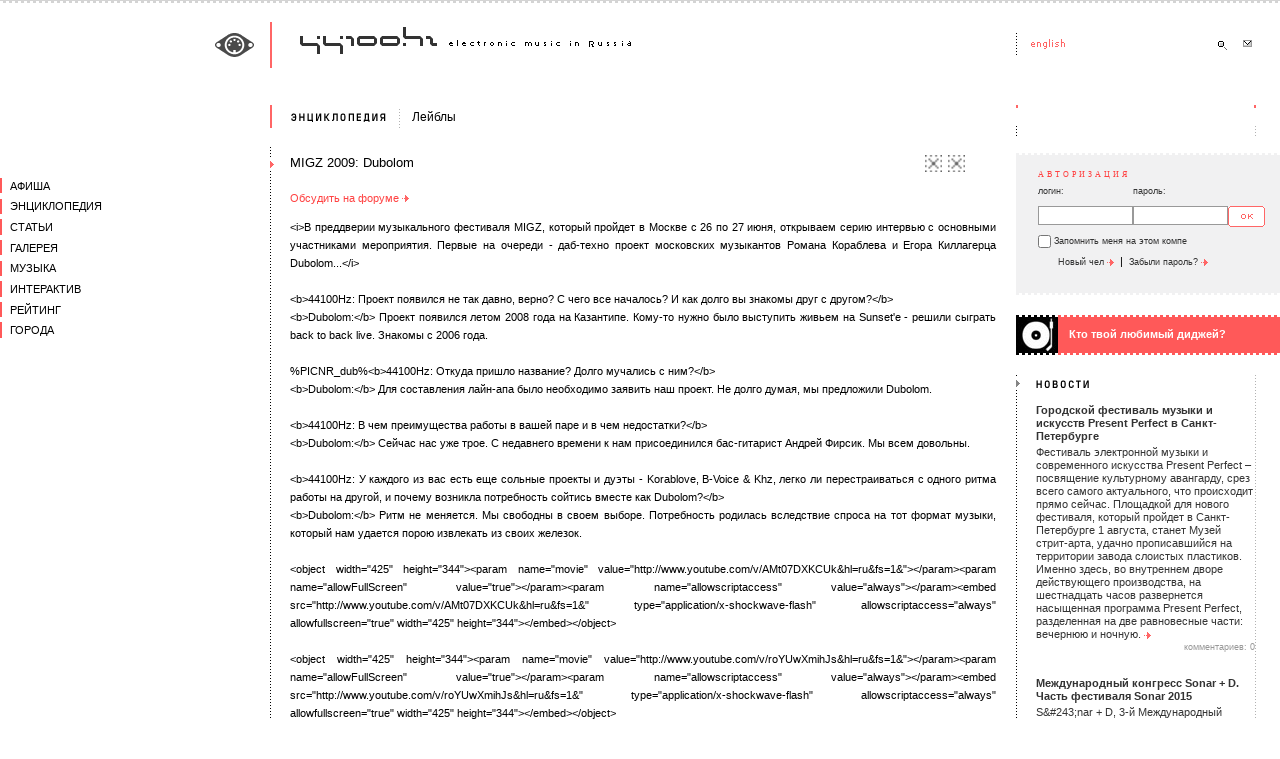

--- FILE ---
content_type: text/html; charset=windows-1251
request_url: https://2015.44100.com/labels/79077/
body_size: 7301
content:
<html>
<head>
<meta http-equiv="Content-Type" content="text/html; charset=windows-1251" />
<title>44100hz ~ electronic music in Russia | Лейбл | MIGZ 2009: Dubolom </title>
<meta name="abstract" content="44100Hz Электронная Музыка Россия Лейбл | MIGZ 2009: Dubolom  Новости Афиша Клубы Диджеи Музыканты Артисты Виджеи Промоутеры Лейблы Люди Фестивали Вечеринки Статьи Интервью Танцпол Чтиво Детали Галерея Галлерея Фотографии Фотки Музыка Скачать MP3 Миксы Mix Чат Форум Топик Рейтинг Топ Top Регионы Города Релизы Подкаст Радио Адский Гламур Party DJ Release Vinyl Podcast MP3 download Radio VJ foto photo gallery Видео Video"/>
<meta name="description" content="44100Hz - Электронная Музыка в России   Лейбл | MIGZ 2009: Dubolom Новости Афиша Клубы Диджеи Музыканты Артисты Виджеи Промоутеры Лейблы Люди Фестивали Вечеринки Статьи Интервью Танцпол Чтиво Детали Галерея Галлерея Фотографии Фотки Музыка Скачать MP3 Миксы Mix Чат Форум Топик Рейтинг Топ Top Регионы Города Релизы Подкаст Радио Адский Гламур Party DJ Release Vinyl Podcast MP3 download Radio VJ foto photo gallery Видео Video"/>
<meta name="keywords" content=" 44100Hz Электронная Музыка Россия Лейбл | MIGZ 2009: Dubolom Новости Афиша Клубы Диджеи Музыканты Артисты Виджеи Промоутеры Лейблы Люди Фестивали Вечеринки Статьи Интервью Танцпол Чтиво Детали Галерея Галлерея Фотографии Фотки Музыка Скачать MP3 Миксы Mix Чат Форум Топик Рейтинг Топ Top Регионы Города Релизы Подкаст Радио Адский Гламур Party DJ Release Vinyl Podcast MP3 download Radio VJ foto photo gallery Видео Video" />
<meta http-equiv="reply-to" content="info@44100.com" />
<meta name="language" content="ru"/>
<meta name="author" content="44100Hz - Electronic Music In Russia [www.44100.com] powered by Juggernaut" />
<meta name="copyright" content="44100Hz - Electronic Music In Russia, www.44100.com" />
<meta name="basis" content="https://www.44100.com" />
<meta content="INDEX, FOLLOW" name="ROBOTS" />
<meta content="INDEX, FOLLOW" name="GOOGLEBOT" />
<meta content="NOODP" name="ROBOTS" />


<link rel="alternate" type="application/rss+xml" title="44100Hz - Новости электронной музыки" href="https://www.44100.com/export/rss/news.xml"><link rel="alternate" type="application/rss+xml" title="44100hz - Статьи" href="https://www.44100.com/export/rss/articles.xml"><link rel="alternate" type="application/rss+xml" title="44100Hz - Фотографии" href="https://www.44100.com/export/rss/gallery.xml"><link rel="alternate" type="application/rss+xml" title="44100Hz - Клубная афиша на неделю" href="https://www.44100.com/export/rss/afisha_week.xml">
<link rel="SHORTCUT ICON" href="/favicon.ico">
<link rel="STYLESHEET" type="text/css" href="/css/css.css">
<script type="text/javascript" src="/js/swfobject.js"></script>
<script language="JavaScript">
<!--
function UserInfo( nUserCode ) {
window.open( "/user_info.html?usc="+nUserCode, "userinfo"+nUserCode, "left=10, top=10, width=280, height=360, channelmode=0, dependent=0, directories=0, fullscreen=0, location=0, menubar=0, resizable=0, scrollbars=1, status=0, toolbar=0" );
}
function SendFoto( nFotoCode ) {
window.open( "/send_foto.html?foto="+nFotoCode, "sendfoto"+nFotoCode, "left=10, top=10, width=484, height=500, channelmode=0, dependent=0, directories=0, fullscreen=0, location=0, menubar=0, resizable=0, scrollbars=1, status=0, toolbar=0" );
}
function OpenFullWindow( strURL, windowName ) {
window.open( strURL, windowName, "fullscreen" );
}
// -->
</script>



</head>

<body bgcolor="#FFFFFF" leftmargin=0 topmargin=0 marginwidth=0 marginheight=0 >
<table width="100%" border=0 cellspacing=0 cellpadding=0>

<tr>
<td width="26%" background="/images/1.gif"></td>
<td width=20 background="/images/1.gif"><img src="/images/0.gif" width=20 height=1></td>
<td width="69%" background="/images/1.gif"><img src="/images/0.gif" width=1 height=1></td>
<td width=20 background="/images/1.gif"><img src="/images/0.gif" width=20 height=1></td>
<td width=240 background="/images/1.gif"><img src="/images/0.gif" width=240 height=1></td>
<td width=12 background="/images/1.gif"><img src="/images/0.gif" width=12 height=1></td>
</tr>



<tr><td colspan=6 background="/images/bg-1.gif"><img src="/images/0.gif" width=2 height=2></td></tr>
<tr><td colspan=6>
<img src="/images/0.gif" width=2 height=19>
</td></tr>

<tr>
<td align="right"><a href="/index.html"><img src="/images/logo-1.gif" width=55 height=46 border=0 alt="Go Home!"></a></td>
<td background="/images/bg-2.gif"><img src="/images/0.gif" width=20 height=20></td>
<td><a href="/index.html"><img src="/images/logo-2.gif" alt="Go Home!" width=333 height=46 border=0></a></td>
<td><img src="/images/0.gif" width=2 height=2></td>
<td><img src="/images/head-1.gif" width=15 height=46><a href="http://english.44100.com/index.html"><img src="/images/head-lang.gif" width=178 height=46 alt="to English" border=0></a><a href="/search/"><img src="/images/head-search.gif" width=24 height=46 border=0 alt="Поиск"></a><a href="/contact/"><img src="/images/head-mail.gif" width=24 height=46 border=0 alt="Контакты"></a></td>
<td>&nbsp;</td>
</tr>
<tr><td align=right style="vertical-align: middle;">&nbsp;</td>
<td colspan=5><img src="/images/0.gif" width=2 height=37></td>
</tr>
<tr>
<td valign=top >
<img src="/images/0.gif" width=200 height=25><br>

<div class="jgnt_menu main">
	<div class="wrap">
<div class="top ">
<a href="/afisha" class="level_0 "><span>Афиша</span></a>
</div>
<div class="top">
<a href="/encyclopedia" class="level_0"><span>Энциклопедия</span></a>
<div class="sub">
<a href="/clubs" class="level_1 "><span>Клубы</span></a>
<a href="/djs" class="level_1"><span>Диджеи</span></a>
<a href="/artists" class="level_1 "><span>Музыканты</span></a>
<a href="/vjs" class="level_1 "><span>Виджеи</span></a>
<a href="/promoters" class="level_1 "><span>Промоутеры</span></a>
<a href="/labels" class="level_1 "><span>Лейблы</span></a>
<a href="/people" class="level_1 "><span>Люди</span></a>
<a href="/festivals" class="level_1 "><span>Фестивали</span></a>
<a href="/history" class="level_1 "><span>История</span></a>
<a href="/yp" class="level_1 "><span>Каталог</span></a>
</div>
</div>
<div class="top ">
<a href="/articles" class="level_0 "><span>Статьи</span></a>
<div class="sub">
<a href="/articles/interview" class="level_1 "><span>Интервью</span></a>
<a href="/articles/tech" class="level_1 "><span>Техника</span></a>
<a href="/articles/partytime" class="level_1 "><span>Танцпол</span></a>
<a href="/articles/fiction" class="level_1 "><span>Чтиво</span></a>
<a href="/articles/details" class="level_1 "><span>Детали</span></a>
</div>
</div>
<div class="top ">
<a href="/gallery" class="level_0 "><span>Галерея</span></a>
<div class="sub">
<a href="/gallery" class="level_1 "><span>Свежие</span></a>
<a href="/gallery/archive" class="level_1 "><span>Фотоархив</span></a>
<a href="/video" class="level_1 "><span>Видеоархив</span></a>
</div>
</div>
<div class="top ">
<a href="/music" class="level_0 "><span>Музыка</span></a>
<div class="sub">
<a href="/releases" class="level_1 "><span>Релизы</span></a>
<a href="/music/radio" class="level_1 "><span>Радио</span></a>
<a href="/music/mixes" class="level_1 "><span>Миксы</span></a>
<a href="/podcasting" class="level_1 "><span>Подкасты</span></a>
</div>
</div>
<div class="top ">
<a href="/interactive" class="level_0 "><span>Интерактив</span></a>
<div class="sub">
<a href="/forum" class="level_1 "><span>Форум</span></a>
<a href="/chat_rooms.html" class="level_1 "><span>Чат</span></a>
<a href="/votes" class="level_1 "><span>Голосование</span></a>
<a href="/bonus" class="level_1 "><span>Бонус</span></a>
</div>
</div>
<div class="top ">
<a href="/rating" class="level_0 "><span>Рейтинг</span></a>
<div class="sub">
<a href="/rating/dj" class="level_1 "><span>Диджеи</span></a>
<a href="/rating/foto" class="level_1 "><span>Фото</span></a>
<a href="/rating/person" class="level_1 "><span>Персоны</span></a>
</div>
</div>
<div class="top ">
<a href="/city" class="level_0 "><span>Города</span></a>
</div>
	</div>
</div>



</td>
<td colspan=2 style="background-repeat:repeat-y;" background="/images/bg-3.gif" width=69%>
<table border=0 cellpadding=0 cellspacing=0 width=100% bgcolor="#FFFFFF">

<tr><td background="/images/bg-3.gif"><img src="/images/limit-1.gif" width=20 height=40><br><img src="/images/0.gif" width=2 height=14><br><img src="/images/selector-red.gif" alt="" width=4 height=11 border=0></td>
<td width=100%>
<table border=0 cellspacing=0 cellpadding=0><tr><td style="padding-top: 6px;padding-bottom: 20px;"><a href="/encyclopedia/"><img src="/images/annonce-ency.gif" alt="Энциклопедия" width=97 height=11 border=0></a></td><td width=20 align=right style="padding-top: 4;"><img src="/images/limit-2.gif" width="8" height="21" alt=""></td><td style="padding-left: 5;"><a href="/labels/"><h1>Лейблы</h1></a></td></tr></table>
<table border=0 cellspacing=0 cellpadding=0 width=100%><tr><td width=90%>
<h2>MIGZ 2009: Dubolom</h2>
</td>
<td><br><img src="/images/rating-red-0.gif" width=17 height=17 alt="Общий рейтинг: Не оценивалась">&nbsp;&nbsp;<img src="/images/rating-black-0.gif" width=17 height=17 alt="Личный рейтинг: Не оценивалась"></td>
</tr></table><table border=0 cellspacing=0 cellpadding=0 width=100%><tr><td width=90%>
<p class="first">







</p>
<br><a href="/conf_topic_new.html?cnc=1&cnob=79077">Обсудить на форуме <img src="/images/arrow.gif" alt="Обсудить на форуме" width=7 height=7 border=0></a><br>

</td><td>

</td>
</tr></table>
<br><p class="first">&lt;i&gt;В преддверии музыкального фестиваля MIGZ, который пройдет в Москве с 26 по 27 июня, открываем серию интервью с основными участниками мероприятия. Первые на очереди - даб-техно проект московских музыкантов Романа Кораблева и Егора Киллагерца Dubolom...&lt;/i&gt; <br />
  <br />
&lt;b&gt;44100Hz: Проект появился не так давно, верно? С чего все началось? И как долго вы знакомы друг с другом?&lt;/b&gt;<br />
 &lt;b&gt;Dubolom:&lt;/b&gt; Проект появился летом 2008 года на Казантипе. Кому-то нужно было выступить живьем на Sunset'e - решили сыграть back to back live. Знакомы с 2006 года.<br />
<br />
%PICNR_dub%&lt;b&gt;44100Hz: Откуда пришло название? Долго мучались с ним?&lt;/b&gt;<br />
&lt;b&gt;Dubolom:&lt;/b&gt; Для составления лайн-апа было необходимо заявить наш проект. Не долго думая, мы предложили Dubolom.<br />
<br />
&lt;b&gt;44100Hz: В чем преимущества работы в вашей паре и в чем недостатки?&lt;/b&gt;<br />
&lt;b&gt;Dubolom:&lt;/b&gt; Сейчас нас уже трое. С недавнего времени к нам присоединился бас-гитарист Андрей Фирсик. Мы всем довольны.<br />
<br />
&lt;b&gt;44100Hz: У каждого из вас есть еще сольные проекты и дуэты - Korablove, B-Voice &amp; Khz, легко ли перестраиваться с одного ритма работы на другой, и почему возникла потребность сойтись вместе как Dubolom?&lt;/b&gt;<br />
&lt;b&gt;Dubolom:&lt;/b&gt; Ритм не меняется. Мы свободны в своем выборе. Потребность родилась вследствие спроса на тот формат музыки, который нам удается порою извлекать из своих железок.<br />
<br />
&lt;object width=&quot;425&quot; height=&quot;344&quot;&gt;&lt;param name=&quot;movie&quot; value=&quot;http://www.youtube.com/v/AMt07DXKCUk&amp;hl=ru&amp;fs=1&amp;&quot;&gt;&lt;/param&gt;&lt;param name=&quot;allowFullScreen&quot; value=&quot;true&quot;&gt;&lt;/param&gt;&lt;param name=&quot;allowscriptaccess&quot; value=&quot;always&quot;&gt;&lt;/param&gt;&lt;embed src=&quot;http://www.youtube.com/v/AMt07DXKCUk&amp;hl=ru&amp;fs=1&amp;&quot; type=&quot;application/x-shockwave-flash&quot; allowscriptaccess=&quot;always&quot; allowfullscreen=&quot;true&quot; width=&quot;425&quot; height=&quot;344&quot;&gt;&lt;/embed&gt;&lt;/object&gt;<br />
<br />
&lt;object width=&quot;425&quot; height=&quot;344&quot;&gt;&lt;param name=&quot;movie&quot; value=&quot;http://www.youtube.com/v/roYUwXmihJs&amp;hl=ru&amp;fs=1&amp;&quot;&gt;&lt;/param&gt;&lt;param name=&quot;allowFullScreen&quot; value=&quot;true&quot;&gt;&lt;/param&gt;&lt;param name=&quot;allowscriptaccess&quot; value=&quot;always&quot;&gt;&lt;/param&gt;&lt;embed src=&quot;http://www.youtube.com/v/roYUwXmihJs&amp;hl=ru&amp;fs=1&amp;&quot; type=&quot;application/x-shockwave-flash&quot; allowscriptaccess=&quot;always&quot; allowfullscreen=&quot;true&quot; width=&quot;425&quot; height=&quot;344&quot;&gt;&lt;/embed&gt;&lt;/object&gt;<br />
<br />
&lt;a href=&quot;http://vids.myspace.com/index.cfm?fuseaction=vids.individual&amp;videoid=57978655&quot;&gt;Dubolom(aka Killahertz&amp;Korablove) LIVE@Paparazzi bar (21.05.09)&lt;/a&gt;&lt;br/&gt;&lt;object width=&quot;425px&quot; height=&quot;360px&quot; &gt;&lt;param name=&quot;allowFullScreen&quot; value=&quot;true&quot;/&gt;&lt;param name=&quot;wmode&quot; value=&quot;transparent&quot;/&gt;&lt;param name=&quot;movie&quot; value=&quot;http://mediaservices.myspace.com/services/media/embed.aspx/m=57978655,t=1,mt=video&quot;/&gt;&lt;embed src=&quot;http://mediaservices.myspace.com/services/media/embed.aspx/m=57978655,t=1,mt=video&quot; width=&quot;425&quot; height=&quot;360&quot; allowFullScreen=&quot;true&quot; type=&quot;application/x-shockwave-flash&quot; wmode=&quot;transparent&quot;&gt;&lt;/embed&gt;&lt;/object&gt;<br />
<br />
&lt;b&gt;44100Hz: Где вы репетируете?&lt;/b&gt;<br />
&lt;b&gt;Dubolom:&lt;/b&gt; Мы репетируем во время наших выступлений. <br />
<br />
&lt;b&gt;44100Hz: Записали уже что-нибудь совместное?&lt;/b&gt;<br />
&lt;b&gt;Dubolom:&lt;/b&gt; В какой то момент мы решили ничего не записывать, а выступать только live.<br />
<br />
&lt;b&gt;44100Hz: Что думаете про MIGZ?&lt;/b&gt;<br />
&lt;b&gt;Dubolom:&lt;/b&gt; Отличная возможность себя удивить и на других поравняться.<br />
<br />
&lt;b&gt;44100Hz: Ваши творческие и личные планы на ближайшие три месяца?&lt;/b&gt;<br />
&lt;b&gt;KHz:&lt;/b&gt; Я планов не строю. Все будет, как будет<br />
&lt;b&gt;Krblv:&lt;/b&gt; Я планирую попутешествовать немного.<br />
<br />
&lt;b&gt;44100Hz: С какого трека началось для вас это лето?&lt;/b&gt;<br />
&lt;b&gt;KHz:&lt;/b&gt; &quot;Браво&quot; - &quot;Король оранжевое лето&quot;.<br />
&lt;b&gt;Krblv:&lt;/b&gt; &quot;Внезапный Сыч&quot; - &quot;Нормально&quot;.<br />
<br />
Фестиваль MIGZ 2009<br />
26 июня, 35 мм (AIR)<br />
Live: Dubolom<br />
Билеты в продаже &lt;a href=&quot;http://www.concert.ru/Actions.aspx?bookmark=byDate&amp;Artist=TUlHWg%3d%3d&amp;CityID=0&quot; target=&quot;_blank&quot;&gt;www.concert.ru&nbsp;<img src="/images/arrow.gif" alt="" width=7 height=7 border=0 align=middle>&lt;/a&gt;</p>
<br>
<br>
<table border=0 width=100% cellspacing=0 cellpadding=0 bgcolor="#F1F1F2">
<tr><td colspan=5 background="/images/bg-5.gif"><img src="/images/0.gif" width=2 height=2></td></tr>
<tr style="padding-top: 15;">
<input type=hidden name="object_vote" value="1">
<td><h3 style="padding-left: 15;">Рейтинг: Ваша оценка</h3>
<div style="padding: 6 0 0 15;line-height: 20px;">
Пожалуйста, авторизуйтесь<br>
[введите ваш логин и пароль]<br>
для участия в голосовании!
</div>
</td>
<td width=6><img src="/images/0.gif" width=6 height=2></td>
<td width="25%">
<h3>Легенда</h3>
<div style="line-height: 8px;"><br>
<img src="/images/rating-red-5.gif" alt="" width=10 height=10 border=0>&nbsp; лучше быть не может<br><br>
<img src="/images/rating-red-4.gif" alt="" width=10 height=10 border=0>&nbsp; потрясающе<br><br>
<img src="/images/rating-red-3.gif" alt="" width=10 height=10 border=0>&nbsp; хорошо<br><br>
<br>
</div>
</td>
<td width=6><img src="/images/0.gif" width=6 height=2></td>
<td width="25%">
<h3>&nbsp;</h3>
<div style="line-height: 8px;"><br>
<img src="/images/rating-red-2.gif" alt="" width=10 height=10 border=0>&nbsp; нейтрально<br><br>
<img src="/images/rating-red-1.gif" alt="" width=10 height=10 border=0>&nbsp; плохо<br><br>
<img src="/images/rating-red-0.gif" alt="" width=10 height=10 border=0>&nbsp; не оценивалась<br><br>
</div>
</td>
</tr>
<tr><td colspan=5 background="/images/bg-5.gif"><img src="/images/0.gif" width=2 height=2></td></tr>
</table>
<br>

</td></tr>





</table>
</td>

<td>&nbsp;</td>

<td colspan=2 background="/images/bg-4.gif" width=240>
<img src="/images/bg-2.gif" width=240 height=3><br>
<img src="/images/0-w.gif" width=240 height=16 alt=""><br>

<div id="smallbanner">
&nbsp;<br>
</div>

<script type="text/javascript">
// <![CDATA[
var so = new SWFObject("/flash/smallbanner.swf?1558153197", "topflash", "253", "80", "8", "#E2EEF4");
so.addParam("wmode", "opaque");
so.write("smallbanner");
// ]]>
</script>

<img src="/images/0-w.gif" width=240 height=16 alt=""><br>

<table width="100%" border=0 cellspacing=0 cellpadding=0 bgcolor="#F1F1F2">
<tr><td background="/images/bg-5.gif"><img src="/images/0.gif" width=252 height=2></td></tr>
<tr><td><div class="personal"><h3>Авторизация</h3>
<table width=90% border=0 cellspacing=0 cellpadding=0>
<tr>
<td style="font-family: Tahoma, sans-serif; font-size: 7pt; color: #363636;">логин:</td>
<td style="font-family: Tahoma, sans-serif; font-size: 7pt; color: #363636;">пароль:</td>
<td>&nbsp;</td>
</tr>
<form name="login" action="/labels/79077/" method="post">
<input type=hidden name="user_auth" value="1">
<tr>
<td><input type=text name="uln" size=10 maxlength=100 value=""></td>
<td><input type=password name="ulp" size=10 maxlength=100></td>
<td><input class="submit" type=image src="/images/button-ok.gif" alt="" width=37 height=21 border=0 align=bottom></a></td>
</tr>
<tr><td colspan=3 style="padding-bottom: 4px;"><table border=0 cellspacing=0 cellpadding=0><tr>
<td><input type=checkbox name="ulr" value="1" style="border: 0px none; padding: 0; margin: 0;"></td><td class="services" style="vertical-align: middle;">&nbsp;Запомнить меня на этом компе</td>
</tr></table></td></tr>
</form>
</table>
<p><a href="/user/new/" class="services">Новый чел <img src="/images/arrow.gif" alt="" width=7 height=7 border=0 valign=middle></a> &nbsp;|&nbsp; <a href="/user/remind" class="services">Забыли пароль? <img src="/images/arrow.gif" alt="" width=7 height=7 border=0 valign=middle></a></p>
</div>
</td></tr>
<tr><td>&nbsp;</td></tr>
<tr><td background="/images/bg-5.gif"><img src="/images/0.gif" width=2 height=2></td></tr>
</table>


<img src="/images/0-w.gif" width=240 height=20 alt=""><br>
<table width=100% border=0 cellspacing=0 cellpadding=0>
<tr><td background="/data/obj_spec_foto_44108.jpg">

<table border=0 cellspacing=0 cellpadding=0>
<tr><td background="/images/bg-11.gif"><img src="/images/0.gif" width=42 height=2></td></tr>
<tr><td><img src="/images/0.gif" width=42 height=36></td></tr>
<tr><td background="/images/bg-11.gif"><img src="/images/0.gif" width=42 height=2></td></tr>
</table>

</td><td bgcolor="#FF5959" width=100%>

<table border=0 cellspacing=0 cellpadding=0 width=100%>
<tr><td background="/images/bg-11.gif" colspan=2><img src="/images/0.gif" width=1 height=2></td></tr>
<tr>
<td><img src="/images/0.gif" width=1 height=36></td>
<td style="padding: 8 0 8 10; vertical-align: middle"><a href="/rating/dj/"  style="font-weight: bold; color: #FFFFFF;">Кто твой любимый диджей?</a></td></tr>
<tr><td colspan=2 background="/images/bg-11.gif"><img src="/images/0.gif" width=1 height=2></td></tr>
</table>


</td></tr>
</table>
<div id="radioflash"></div>
<script type="text/javascript"> // <![CDATA[
var so = new SWFObject("/swf/rts.swf?1249865167", "radioflash", "240", "277", "8", "#ffffff");
so.addParam("wmode", "opaque");
so.write("radioflash"); // ]]> </script><br\><img src="/images/0-w.gif" width="240" height="20"><br\>
<br><img src="/images/selector.gif" width=20 height=11><img src="/images/annonce-news.gif" width=77 height=11 border=0><br>

<div style="padding: 5 25 0 20;">
<a href="/news/88110/?ncp=0"  class="nored"><p class="column"><h6>Городской фестиваль музыки и искусств Present Perfect в Санкт-Петербурге</h6>
Фестиваль электронной музыки и современного искусства Present Perfect – посвящение культурному авангарду, срез всего самого актуального, что происходит прямо сейчас. Площадкой для нового фестиваля, который пройдет в Санкт-Петербурге 1 августа, станет Музей стрит-арта, удачно прописавшийся на территории завода слоистых пластиков. Именно здесь, во внутреннем дворе действующего производства, на шестнадцать часов развернется насыщенная  программа Present Perfect, разделенная на две равновесные части: вечернюю и ночную.&nbsp;<img src="/images/arrow.gif" alt="" width=7 height=7 border=0 valign=middle></p></a>
<div class="greyinfo">комментариев: 0</div><br>
<a href="/news/88100/?ncp=0"  class="nored"><p class="column"><h6>Международный конгресс Sonar + D. Часть фестиваля Sonar 2015</h6>
S&amp;#243;nar + D, 3-й Международный конгресс объединяющий творчество, технологии и бизнес, будет проходить в Барселоне 18, 19 и 20 июня в рамках S&amp;#243;nar by Day. В этом году ожидается более 4000 специалистов и 2000 компаний из 60 стран.&nbsp;<img src="/images/arrow.gif" alt="" width=7 height=7 border=0 valign=middle></p></a>
<div class="greyinfo">комментариев: 1</div><br>

</div>
<div class="jgnt_fb_recommend">
<iframe src="https://www.facebook.com/plugins/recommendations.php?site=http%3A%2F%2Fwww.44100.com&amp;width=200&amp;height=400&amp;header=true&amp;colorscheme=light&amp;font&amp;border_color" scrolling="no" frameborder="0" style="border:none; overflow:hidden; width:200px; height:400px;" allowTransparency="true"></iframe>
</div>

</td>
</tr>



<tr><td colspan=6>&nbsp;</td></tr>



<tr>
<td>&nbsp;</td>
<td background="/images/bg-2.gif">&nbsp;</td>
<td colspan=4><br><a href="/clubs/" >клубы</a> · <a href="/djs/" >диджеи</a> · <a href="/artists/" >музыканты</a> · <a href="/vjs/" >виджеи</a> · <a href="/promoters/" >промоутеры</a> · <a href="/labels/" >лейблы</a> · <a href="/people/" >люди</a> · <a href="/yp/" class="first">каталог</a> · <a href="/festivals/" >фестивали</a><br><a href="/index.html" >начало</a> · <a href="/menu_1.html" >афиша</a> · <a href="/menu_2.html" class="first">энциклопедия</a> · <a href="/menu_3.html" >статьи</a> · <a href="/menu_4.html" >галерея</a> · <a href="/menu_5.html" >музыка</a> · <a href="/menu_6.html" >интерактив</a> · <a href="/menu_7.html" >рейтинг</a> · <a href="/menu_8.html" >города</a> · <a href="/search/" >поиск</a> · <a href="/contact/" >контакты</a><br>
<a href="/advert/" >реклама&nbsp;на&nbsp;сайте</a> · <a href="/job/" >работа&nbsp;у&nbsp;нас</a> · <a href="/rss/" >rss&nbsp;потоки</a><br><br>
Все тексты и изображения являются собственностью проекта, если иное не указано в материалах.<br>
Любое полное или частичное использование материалов сайта возможно только с письменного разрешения администрации проекта.<br>

<br><br>
&copy; 44100Hz · 1998-2012<br>
&copy; design: <noindex><a rel="nofollow" href="https://www.ally.com.ru" class="first" target="_blank">ally design</a></noindex> · 2004
<br><br>
</td></tr>
</table>

<div style="text-align: right; padding-right: 10px;">
<noindex>

</noindex>
</div>

<!--
<div id="jgnt_bottom_links">
BOTTOM_LINKS
</div>
-->
<div id="fb-root"></div>

<!-- Yandex.Metrika counter --><script type="text/javascript"> (function (d, w, c) { (w[c] = w[c] || []).push(function() { try { w.yaCounter32561415 = new Ya.Metrika({ id:32561415, clickmap:true, trackLinks:true, accurateTrackBounce:true }); } catch(e) { } }); var n = d.getElementsByTagName("script")[0], s = d.createElement("script"), f = function () { n.parentNode.insertBefore(s, n); }; s.type = "text/javascript"; s.async = true; s.src = "https://mc.yandex.ru/metrika/watch.js"; if (w.opera == "[object Opera]") { d.addEventListener("DOMContentLoaded", f, false); } else { f(); } })(document, window, "yandex_metrika_callbacks");</script><noscript><div><img src="https://mc.yandex.ru/watch/32561415" style="position:absolute; left:-9999px;" alt="" /></div></noscript><!-- /Yandex.Metrika counter -->

<script defer src="https://static.cloudflareinsights.com/beacon.min.js/vcd15cbe7772f49c399c6a5babf22c1241717689176015" integrity="sha512-ZpsOmlRQV6y907TI0dKBHq9Md29nnaEIPlkf84rnaERnq6zvWvPUqr2ft8M1aS28oN72PdrCzSjY4U6VaAw1EQ==" data-cf-beacon='{"version":"2024.11.0","token":"3bc078d5a1754697b8f815980d6c7f08","r":1,"server_timing":{"name":{"cfCacheStatus":true,"cfEdge":true,"cfExtPri":true,"cfL4":true,"cfOrigin":true,"cfSpeedBrain":true},"location_startswith":null}}' crossorigin="anonymous"></script>
</body>
</html>